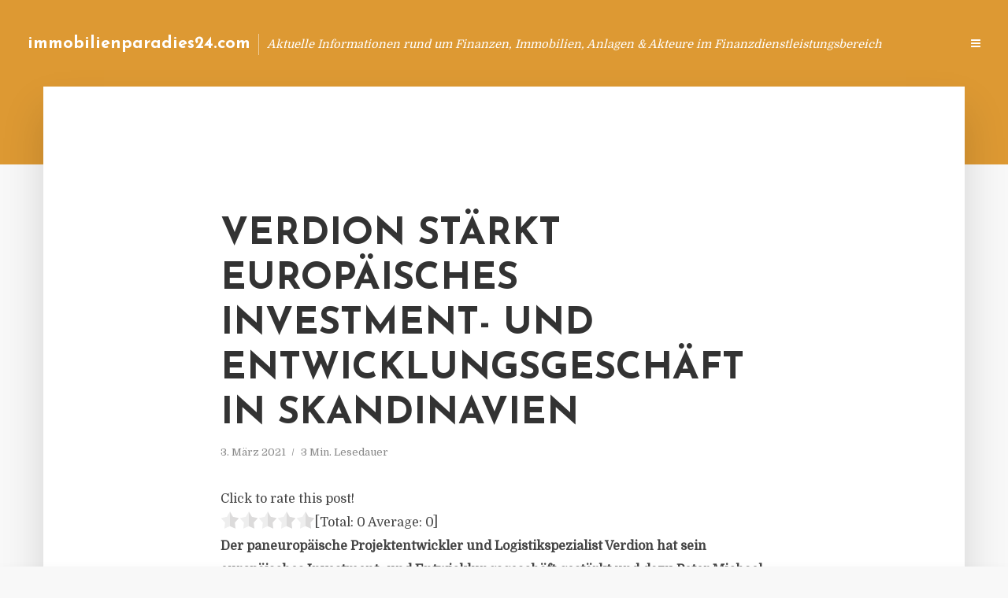

--- FILE ---
content_type: text/html; charset=UTF-8
request_url: https://immobilienparadies24.com/verdion-staerkt-europaeisches-investment-und-entwicklungsgeschaeft-in-skandinavien/
body_size: 12677
content:
<!DOCTYPE html>
<html lang="de" class="no-js no-svg">
	<head>
		<meta charset="UTF-8">
		<meta name="viewport" content="width=device-width, initial-scale=1">
		<link rel="profile" href="https://gmpg.org/xfn/11">
		<title>Verdion stärkt europäisches Investment- und Entwicklungsgeschäft in Skandinavien &#8211; immobilienparadies24.com</title>
<meta name='robots' content='max-image-preview:large' />
<link rel='dns-prefetch' href='//fonts.googleapis.com' />
<link rel="alternate" type="application/rss+xml" title="immobilienparadies24.com &raquo; Feed" href="https://immobilienparadies24.com/feed/" />
<link rel="alternate" type="application/rss+xml" title="immobilienparadies24.com &raquo; Kommentar-Feed" href="https://immobilienparadies24.com/comments/feed/" />
<script type="text/javascript">
window._wpemojiSettings = {"baseUrl":"https:\/\/s.w.org\/images\/core\/emoji\/14.0.0\/72x72\/","ext":".png","svgUrl":"https:\/\/s.w.org\/images\/core\/emoji\/14.0.0\/svg\/","svgExt":".svg","source":{"concatemoji":"https:\/\/immobilienparadies24.com\/wp-includes\/js\/wp-emoji-release.min.js?ver=6.2.8"}};
/*! This file is auto-generated */
!function(e,a,t){var n,r,o,i=a.createElement("canvas"),p=i.getContext&&i.getContext("2d");function s(e,t){p.clearRect(0,0,i.width,i.height),p.fillText(e,0,0);e=i.toDataURL();return p.clearRect(0,0,i.width,i.height),p.fillText(t,0,0),e===i.toDataURL()}function c(e){var t=a.createElement("script");t.src=e,t.defer=t.type="text/javascript",a.getElementsByTagName("head")[0].appendChild(t)}for(o=Array("flag","emoji"),t.supports={everything:!0,everythingExceptFlag:!0},r=0;r<o.length;r++)t.supports[o[r]]=function(e){if(p&&p.fillText)switch(p.textBaseline="top",p.font="600 32px Arial",e){case"flag":return s("\ud83c\udff3\ufe0f\u200d\u26a7\ufe0f","\ud83c\udff3\ufe0f\u200b\u26a7\ufe0f")?!1:!s("\ud83c\uddfa\ud83c\uddf3","\ud83c\uddfa\u200b\ud83c\uddf3")&&!s("\ud83c\udff4\udb40\udc67\udb40\udc62\udb40\udc65\udb40\udc6e\udb40\udc67\udb40\udc7f","\ud83c\udff4\u200b\udb40\udc67\u200b\udb40\udc62\u200b\udb40\udc65\u200b\udb40\udc6e\u200b\udb40\udc67\u200b\udb40\udc7f");case"emoji":return!s("\ud83e\udef1\ud83c\udffb\u200d\ud83e\udef2\ud83c\udfff","\ud83e\udef1\ud83c\udffb\u200b\ud83e\udef2\ud83c\udfff")}return!1}(o[r]),t.supports.everything=t.supports.everything&&t.supports[o[r]],"flag"!==o[r]&&(t.supports.everythingExceptFlag=t.supports.everythingExceptFlag&&t.supports[o[r]]);t.supports.everythingExceptFlag=t.supports.everythingExceptFlag&&!t.supports.flag,t.DOMReady=!1,t.readyCallback=function(){t.DOMReady=!0},t.supports.everything||(n=function(){t.readyCallback()},a.addEventListener?(a.addEventListener("DOMContentLoaded",n,!1),e.addEventListener("load",n,!1)):(e.attachEvent("onload",n),a.attachEvent("onreadystatechange",function(){"complete"===a.readyState&&t.readyCallback()})),(e=t.source||{}).concatemoji?c(e.concatemoji):e.wpemoji&&e.twemoji&&(c(e.twemoji),c(e.wpemoji)))}(window,document,window._wpemojiSettings);
</script>
<style type="text/css">
img.wp-smiley,
img.emoji {
	display: inline !important;
	border: none !important;
	box-shadow: none !important;
	height: 1em !important;
	width: 1em !important;
	margin: 0 0.07em !important;
	vertical-align: -0.1em !important;
	background: none !important;
	padding: 0 !important;
}
</style>
	<link rel='stylesheet' id='wp-block-library-css' href='https://immobilienparadies24.com/wp-includes/css/dist/block-library/style.min.css?ver=6.2.8' type='text/css' media='all' />
<link rel='stylesheet' id='classic-theme-styles-css' href='https://immobilienparadies24.com/wp-includes/css/classic-themes.min.css?ver=6.2.8' type='text/css' media='all' />
<style id='global-styles-inline-css' type='text/css'>
body{--wp--preset--color--black: #000000;--wp--preset--color--cyan-bluish-gray: #abb8c3;--wp--preset--color--white: #ffffff;--wp--preset--color--pale-pink: #f78da7;--wp--preset--color--vivid-red: #cf2e2e;--wp--preset--color--luminous-vivid-orange: #ff6900;--wp--preset--color--luminous-vivid-amber: #fcb900;--wp--preset--color--light-green-cyan: #7bdcb5;--wp--preset--color--vivid-green-cyan: #00d084;--wp--preset--color--pale-cyan-blue: #8ed1fc;--wp--preset--color--vivid-cyan-blue: #0693e3;--wp--preset--color--vivid-purple: #9b51e0;--wp--preset--gradient--vivid-cyan-blue-to-vivid-purple: linear-gradient(135deg,rgba(6,147,227,1) 0%,rgb(155,81,224) 100%);--wp--preset--gradient--light-green-cyan-to-vivid-green-cyan: linear-gradient(135deg,rgb(122,220,180) 0%,rgb(0,208,130) 100%);--wp--preset--gradient--luminous-vivid-amber-to-luminous-vivid-orange: linear-gradient(135deg,rgba(252,185,0,1) 0%,rgba(255,105,0,1) 100%);--wp--preset--gradient--luminous-vivid-orange-to-vivid-red: linear-gradient(135deg,rgba(255,105,0,1) 0%,rgb(207,46,46) 100%);--wp--preset--gradient--very-light-gray-to-cyan-bluish-gray: linear-gradient(135deg,rgb(238,238,238) 0%,rgb(169,184,195) 100%);--wp--preset--gradient--cool-to-warm-spectrum: linear-gradient(135deg,rgb(74,234,220) 0%,rgb(151,120,209) 20%,rgb(207,42,186) 40%,rgb(238,44,130) 60%,rgb(251,105,98) 80%,rgb(254,248,76) 100%);--wp--preset--gradient--blush-light-purple: linear-gradient(135deg,rgb(255,206,236) 0%,rgb(152,150,240) 100%);--wp--preset--gradient--blush-bordeaux: linear-gradient(135deg,rgb(254,205,165) 0%,rgb(254,45,45) 50%,rgb(107,0,62) 100%);--wp--preset--gradient--luminous-dusk: linear-gradient(135deg,rgb(255,203,112) 0%,rgb(199,81,192) 50%,rgb(65,88,208) 100%);--wp--preset--gradient--pale-ocean: linear-gradient(135deg,rgb(255,245,203) 0%,rgb(182,227,212) 50%,rgb(51,167,181) 100%);--wp--preset--gradient--electric-grass: linear-gradient(135deg,rgb(202,248,128) 0%,rgb(113,206,126) 100%);--wp--preset--gradient--midnight: linear-gradient(135deg,rgb(2,3,129) 0%,rgb(40,116,252) 100%);--wp--preset--duotone--dark-grayscale: url('#wp-duotone-dark-grayscale');--wp--preset--duotone--grayscale: url('#wp-duotone-grayscale');--wp--preset--duotone--purple-yellow: url('#wp-duotone-purple-yellow');--wp--preset--duotone--blue-red: url('#wp-duotone-blue-red');--wp--preset--duotone--midnight: url('#wp-duotone-midnight');--wp--preset--duotone--magenta-yellow: url('#wp-duotone-magenta-yellow');--wp--preset--duotone--purple-green: url('#wp-duotone-purple-green');--wp--preset--duotone--blue-orange: url('#wp-duotone-blue-orange');--wp--preset--font-size--small: 13px;--wp--preset--font-size--medium: 20px;--wp--preset--font-size--large: 36px;--wp--preset--font-size--x-large: 42px;--wp--preset--spacing--20: 0.44rem;--wp--preset--spacing--30: 0.67rem;--wp--preset--spacing--40: 1rem;--wp--preset--spacing--50: 1.5rem;--wp--preset--spacing--60: 2.25rem;--wp--preset--spacing--70: 3.38rem;--wp--preset--spacing--80: 5.06rem;--wp--preset--shadow--natural: 6px 6px 9px rgba(0, 0, 0, 0.2);--wp--preset--shadow--deep: 12px 12px 50px rgba(0, 0, 0, 0.4);--wp--preset--shadow--sharp: 6px 6px 0px rgba(0, 0, 0, 0.2);--wp--preset--shadow--outlined: 6px 6px 0px -3px rgba(255, 255, 255, 1), 6px 6px rgba(0, 0, 0, 1);--wp--preset--shadow--crisp: 6px 6px 0px rgba(0, 0, 0, 1);}:where(.is-layout-flex){gap: 0.5em;}body .is-layout-flow > .alignleft{float: left;margin-inline-start: 0;margin-inline-end: 2em;}body .is-layout-flow > .alignright{float: right;margin-inline-start: 2em;margin-inline-end: 0;}body .is-layout-flow > .aligncenter{margin-left: auto !important;margin-right: auto !important;}body .is-layout-constrained > .alignleft{float: left;margin-inline-start: 0;margin-inline-end: 2em;}body .is-layout-constrained > .alignright{float: right;margin-inline-start: 2em;margin-inline-end: 0;}body .is-layout-constrained > .aligncenter{margin-left: auto !important;margin-right: auto !important;}body .is-layout-constrained > :where(:not(.alignleft):not(.alignright):not(.alignfull)){max-width: var(--wp--style--global--content-size);margin-left: auto !important;margin-right: auto !important;}body .is-layout-constrained > .alignwide{max-width: var(--wp--style--global--wide-size);}body .is-layout-flex{display: flex;}body .is-layout-flex{flex-wrap: wrap;align-items: center;}body .is-layout-flex > *{margin: 0;}:where(.wp-block-columns.is-layout-flex){gap: 2em;}.has-black-color{color: var(--wp--preset--color--black) !important;}.has-cyan-bluish-gray-color{color: var(--wp--preset--color--cyan-bluish-gray) !important;}.has-white-color{color: var(--wp--preset--color--white) !important;}.has-pale-pink-color{color: var(--wp--preset--color--pale-pink) !important;}.has-vivid-red-color{color: var(--wp--preset--color--vivid-red) !important;}.has-luminous-vivid-orange-color{color: var(--wp--preset--color--luminous-vivid-orange) !important;}.has-luminous-vivid-amber-color{color: var(--wp--preset--color--luminous-vivid-amber) !important;}.has-light-green-cyan-color{color: var(--wp--preset--color--light-green-cyan) !important;}.has-vivid-green-cyan-color{color: var(--wp--preset--color--vivid-green-cyan) !important;}.has-pale-cyan-blue-color{color: var(--wp--preset--color--pale-cyan-blue) !important;}.has-vivid-cyan-blue-color{color: var(--wp--preset--color--vivid-cyan-blue) !important;}.has-vivid-purple-color{color: var(--wp--preset--color--vivid-purple) !important;}.has-black-background-color{background-color: var(--wp--preset--color--black) !important;}.has-cyan-bluish-gray-background-color{background-color: var(--wp--preset--color--cyan-bluish-gray) !important;}.has-white-background-color{background-color: var(--wp--preset--color--white) !important;}.has-pale-pink-background-color{background-color: var(--wp--preset--color--pale-pink) !important;}.has-vivid-red-background-color{background-color: var(--wp--preset--color--vivid-red) !important;}.has-luminous-vivid-orange-background-color{background-color: var(--wp--preset--color--luminous-vivid-orange) !important;}.has-luminous-vivid-amber-background-color{background-color: var(--wp--preset--color--luminous-vivid-amber) !important;}.has-light-green-cyan-background-color{background-color: var(--wp--preset--color--light-green-cyan) !important;}.has-vivid-green-cyan-background-color{background-color: var(--wp--preset--color--vivid-green-cyan) !important;}.has-pale-cyan-blue-background-color{background-color: var(--wp--preset--color--pale-cyan-blue) !important;}.has-vivid-cyan-blue-background-color{background-color: var(--wp--preset--color--vivid-cyan-blue) !important;}.has-vivid-purple-background-color{background-color: var(--wp--preset--color--vivid-purple) !important;}.has-black-border-color{border-color: var(--wp--preset--color--black) !important;}.has-cyan-bluish-gray-border-color{border-color: var(--wp--preset--color--cyan-bluish-gray) !important;}.has-white-border-color{border-color: var(--wp--preset--color--white) !important;}.has-pale-pink-border-color{border-color: var(--wp--preset--color--pale-pink) !important;}.has-vivid-red-border-color{border-color: var(--wp--preset--color--vivid-red) !important;}.has-luminous-vivid-orange-border-color{border-color: var(--wp--preset--color--luminous-vivid-orange) !important;}.has-luminous-vivid-amber-border-color{border-color: var(--wp--preset--color--luminous-vivid-amber) !important;}.has-light-green-cyan-border-color{border-color: var(--wp--preset--color--light-green-cyan) !important;}.has-vivid-green-cyan-border-color{border-color: var(--wp--preset--color--vivid-green-cyan) !important;}.has-pale-cyan-blue-border-color{border-color: var(--wp--preset--color--pale-cyan-blue) !important;}.has-vivid-cyan-blue-border-color{border-color: var(--wp--preset--color--vivid-cyan-blue) !important;}.has-vivid-purple-border-color{border-color: var(--wp--preset--color--vivid-purple) !important;}.has-vivid-cyan-blue-to-vivid-purple-gradient-background{background: var(--wp--preset--gradient--vivid-cyan-blue-to-vivid-purple) !important;}.has-light-green-cyan-to-vivid-green-cyan-gradient-background{background: var(--wp--preset--gradient--light-green-cyan-to-vivid-green-cyan) !important;}.has-luminous-vivid-amber-to-luminous-vivid-orange-gradient-background{background: var(--wp--preset--gradient--luminous-vivid-amber-to-luminous-vivid-orange) !important;}.has-luminous-vivid-orange-to-vivid-red-gradient-background{background: var(--wp--preset--gradient--luminous-vivid-orange-to-vivid-red) !important;}.has-very-light-gray-to-cyan-bluish-gray-gradient-background{background: var(--wp--preset--gradient--very-light-gray-to-cyan-bluish-gray) !important;}.has-cool-to-warm-spectrum-gradient-background{background: var(--wp--preset--gradient--cool-to-warm-spectrum) !important;}.has-blush-light-purple-gradient-background{background: var(--wp--preset--gradient--blush-light-purple) !important;}.has-blush-bordeaux-gradient-background{background: var(--wp--preset--gradient--blush-bordeaux) !important;}.has-luminous-dusk-gradient-background{background: var(--wp--preset--gradient--luminous-dusk) !important;}.has-pale-ocean-gradient-background{background: var(--wp--preset--gradient--pale-ocean) !important;}.has-electric-grass-gradient-background{background: var(--wp--preset--gradient--electric-grass) !important;}.has-midnight-gradient-background{background: var(--wp--preset--gradient--midnight) !important;}.has-small-font-size{font-size: var(--wp--preset--font-size--small) !important;}.has-medium-font-size{font-size: var(--wp--preset--font-size--medium) !important;}.has-large-font-size{font-size: var(--wp--preset--font-size--large) !important;}.has-x-large-font-size{font-size: var(--wp--preset--font-size--x-large) !important;}
.wp-block-navigation a:where(:not(.wp-element-button)){color: inherit;}
:where(.wp-block-columns.is-layout-flex){gap: 2em;}
.wp-block-pullquote{font-size: 1.5em;line-height: 1.6;}
</style>
<link rel='stylesheet' id='titan-adminbar-styles-css' href='https://immobilienparadies24.com/wp-content/plugins/anti-spam/assets/css/admin-bar.css?ver=7.3.5' type='text/css' media='all' />
<link rel='stylesheet' id='contact-form-7-css' href='https://immobilienparadies24.com/wp-content/plugins/contact-form-7/includes/css/styles.css?ver=5.7.5.1' type='text/css' media='all' />
<link rel='stylesheet' id='typology-fonts-css' href='https://fonts.googleapis.com/css?family=Domine%3A400%7CJosefin+Sans%3A400%2C700&#038;subset=latin%2Clatin-ext&#038;ver=1.2' type='text/css' media='all' />
<link rel='stylesheet' id='typology-main-css' href='https://immobilienparadies24.com/wp-content/themes/typology/assets/css/min.css?ver=1.2' type='text/css' media='all' />
<style id='typology-main-inline-css' type='text/css'>
body,blockquote:before, q:before{font-family: 'Domine';font-weight: 400;}body,.typology-action-button .sub-menu{color:#444444;}body{background:#f8f8f8;font-size: 1.6em;}.typology-fake-bg{background:#f8f8f8;}.typology-sidebar,.typology-section{background:#ffffff;}h1, h2, h3, h4, h5, h6,.h1, .h2, .h3, .h4, .h5, .h6,.submit,.mks_read_more a,input[type="submit"],a.mks_button,.cover-letter,.post-letter,.woocommerce nav.woocommerce-pagination ul li span,.woocommerce nav.woocommerce-pagination ul li a,.woocommerce div.product .woocommerce-tabs ul.tabs li,.typology-pagination a,.typology-pagination span,.comment-author .fn,.post-date-month,.typology-button-social,.mks_autor_link_wrap a,.entry-pre-title,.typology-button,button{font-family: 'Josefin Sans';font-weight: 700;}.typology-header .typology-nav{font-family: 'Josefin Sans';font-weight: 700;}.typology-cover .entry-title,.typology-cover h1 { font-size: 5.5rem;}h1, .h1 {font-size: 4.8rem;}h2, .h2 {font-size: 3.5rem;}h3, .h3 {font-size: 2.8rem;}h4, .h4 {font-size: 2.3rem;}h5, .h5,.typology-layout-c.post-image-on .entry-title {font-size: 1.8rem;}h6, .h6 {font-size: 1.5rem;}.widget{font-size: 1.4rem;}.typology-header .typology-nav a{font-size: 1.1rem;}.typology-layout-b .post-date-hidden,.meta-item{font-size: 1.3rem;}.post-letter {font-size: 26rem;}.cover-letter {font-size: 60rem;}h1, h2, h3, h4, h5, h6,.h1, .h2, .h3, .h4, .h5, .h6,h1 a,h2 a,h3 a,h4 a,h5 a,h6 a,.post-date-month{color:#333333;}.typology-single-sticky a{color:#444444;}.entry-title a:hover,.typology-single-sticky a:hover{color:#dd9933;}.bypostauthor .comment-author:before,#cancel-comment-reply-link:after{background:#dd9933;}a,.widget .textwidget a,.typology-layout-b .post-date-hidden{color: #dd9933;}.typology-header{height:110px;}.typology-header-sticky-on .typology-header{background:#dd9933;}.site-title a{font-size: 16pt;color: #ffffff;}.typology-site-description{font-size: 11pt;color: #ffffff;}.typology-header .typology-nav,.typology-header .typology-nav > li > a{color: #ffffff;}.typology-header .typology-nav .sub-menu a{ color:#444444;}.typology-header .typology-nav .sub-menu a:hover{color: #dd9933;}.typology-action-button .sub-menu ul a:before{background: #dd9933;}.sub-menu .current-menu-item a{color:#dd9933;}.dot,.typology-header .typology-nav .sub-menu{background:#ffffff;}.typology-header .typology-main-navigation .sub-menu .current-menu-ancestor > a,.typology-header .typology-main-navigation .sub-menu .current-menu-item > a{color: #dd9933;}.typology-header-wide .slot-l{left: 35px;}.typology-header-wide .slot-r{right: 20px;}.meta-item,.meta-item span,.meta-item a,.comment-metadata a{color: #888888;}.comment-meta .url,.meta-item a:hover{color:#333333;}.typology-post:after,.section-title:after,.typology-pagination:before{background:rgba(51,51,51,0.2);}.typology-layout-b .post-date-day,.typology-outline-nav li a:hover,.style-timeline .post-date-day{color:#dd9933;}.typology-layout-b .post-date:after,blockquote:before,q:before{background:#dd9933;}.typology-sticky-c,.typology-sticky-to-top span,.sticky-author-date{color: #888888;}.typology-outline-nav li a{color: #444444;}.typology-post.typology-layout-b:before{background:rgba(68,68,68,0.1);}.submit,.mks_read_more a,input[type="submit"],a.mks_button,.typology-button,.submit,.typology-button-social,.widget .mks_autor_link_wrap a,.widget .mks_read_more a,button{color:#ffffff;background: #dd9933;border:1px solid #dd9933;}.button-invert{color:#dd9933;background:transparent;}.widget .mks_autor_link_wrap a:hover,.widget .mks_read_more a:hover{color:#ffffff;}.typology-cover{min-height: 240px;}.typology-cover-empty{height:209px;min-height:209px;}.typology-fake-bg .typology-section:first-child {top: -99px;}.typology-flat .typology-cover-empty{height:110px;}.typology-flat .typology-cover{min-height:110px;}.typology-cover-empty,.typology-cover-item,.typology-header-sticky{background:#dd9933;}.typology-cover-overlay:after{background: rgba(221,153,51,0.6);}.typology-sidebar-header{background:#dd9933;}.typology-cover,.typology-cover .entry-title,.typology-cover .entry-title a,.typology-cover .meta-item,.typology-cover .meta-item span,.typology-cover .meta-item a,.typology-cover h1,.typology-cover h2,.typology-cover h3{color: #ffffff;}.typology-cover .typology-button{color: #dd9933;background:#ffffff;border:1px solid #ffffff;}.typology-cover .button-invert{color: #ffffff;background: transparent;}.typology-cover-slider .owl-dots .owl-dot span{background:#ffffff;}.typology-outline-nav li:before,.widget ul li:before{background:#dd9933;}.widget a{color:#444444;}.widget a:hover,.widget_calendar table tbody td a,.entry-tags a:hover{color:#dd9933;}.widget_calendar table tbody td a:hover,.widget table td,.entry-tags a{color:#444444;}.widget table,.widget table td,.widget_calendar table thead th,table,td, th{border-color: rgba(68,68,68,0.3);}.widget ul li,.widget .recentcomments{color:#444444;}.widget .post-date{color:#888888;}#today{background:rgba(68,68,68,0.1);}.typology-pagination .current, .typology-pagination .infinite-scroll a, .typology-pagination .load-more a, .typology-pagination .nav-links .next, .typology-pagination .nav-links .prev, .typology-pagination .next a, .typology-pagination .prev a{color: #ffffff;background:#333333;}.typology-pagination a, .typology-pagination span{color: #333333;border:1px solid #333333;}.typology-footer{background:#f8f8f8;color:#aaaaaa;}.typology-footer h1,.typology-footer h2,.typology-footer h3,.typology-footer h4,.typology-footer h5,.typology-footer h6,.typology-footer .post-date-month{color:#aaaaaa;}.typology-count{background: #dd9933;}.typology-footer a, .typology-footer .widget .textwidget a{color: #888888;}input[type="text"], input[type="email"], input[type="url"], input[type="tel"], input[type="number"], input[type="date"], input[type="password"], textarea, select{border-color:rgba(68,68,68,0.2);}blockquote:after, blockquote:before, q:after, q:before{-webkit-box-shadow: 0 0 0 10px #ffffff;box-shadow: 0 0 0 10px #ffffff;}body.wp-editor{background:#ffffff;}.site-title{text-transform: none;}.typology-site-description{text-transform: none;}.typology-nav{text-transform: uppercase;}h1, h2, h3, h4, h5, h6{text-transform: uppercase;}.section-title{text-transform: uppercase;}.widget-title{text-transform: uppercase;}.meta-item{text-transform: none;}.typology-button{text-transform: uppercase;}.submit,.mks_read_more a,input[type="submit"],a.mks_button,.typology-button,.widget .mks_autor_link_wrap a,.widget .mks_read_more a,button,.typology-button-social{text-transform: uppercase;}
</style>
<script type='text/javascript' src='https://immobilienparadies24.com/wp-includes/js/jquery/jquery.min.js?ver=3.6.4' id='jquery-core-js'></script>
<script type='text/javascript' src='https://immobilienparadies24.com/wp-includes/js/jquery/jquery-migrate.min.js?ver=3.4.0' id='jquery-migrate-js'></script>
<link rel="https://api.w.org/" href="https://immobilienparadies24.com/wp-json/" /><link rel="alternate" type="application/json" href="https://immobilienparadies24.com/wp-json/wp/v2/posts/6924" /><link rel="EditURI" type="application/rsd+xml" title="RSD" href="https://immobilienparadies24.com/xmlrpc.php?rsd" />
<link rel="wlwmanifest" type="application/wlwmanifest+xml" href="https://immobilienparadies24.com/wp-includes/wlwmanifest.xml" />
<meta name="generator" content="WordPress 6.2.8" />
<link rel="canonical" href="https://immobilienparadies24.com/verdion-staerkt-europaeisches-investment-und-entwicklungsgeschaeft-in-skandinavien/" />
<link rel='shortlink' href='https://immobilienparadies24.com/?p=6924' />
<link rel="alternate" type="application/json+oembed" href="https://immobilienparadies24.com/wp-json/oembed/1.0/embed?url=https%3A%2F%2Fimmobilienparadies24.com%2Fverdion-staerkt-europaeisches-investment-und-entwicklungsgeschaeft-in-skandinavien%2F" />
<link rel="alternate" type="text/xml+oembed" href="https://immobilienparadies24.com/wp-json/oembed/1.0/embed?url=https%3A%2F%2Fimmobilienparadies24.com%2Fverdion-staerkt-europaeisches-investment-und-entwicklungsgeschaeft-in-skandinavien%2F&#038;format=xml" />
<style type="text/css">.broken_link, a.broken_link {
	text-decoration: line-through;
}</style>	</head>

	<body data-rsssl=1 class="post-template-default single single-post postid-6924 single-format-standard typology-header-wide">

		<header id="typology-header" class="typology-header">
			<div class="container">
					<div class="slot-l">
	<div class="typology-site-branding">
	
	<span class="site-title h4"><a href="https://immobilienparadies24.com/" rel="home">immobilienparadies24.com</a></span>		<span class="typology-site-description">Aktuelle Informationen rund um Finanzen, Immobilien, Anlagen &amp; Akteure im Finanzdienstleistungsbereich</span>

</div>
	
</div>

<div class="slot-r">
				<ul id="menu-menue" class="typology-nav typology-main-navigation"><li id="menu-item-20" class="menu-item menu-item-type-custom menu-item-object-custom menu-item-home menu-item-20"><a href="https://immobilienparadies24.com">Blog</a></li>
<li id="menu-item-948" class="menu-item menu-item-type-post_type menu-item-object-page menu-item-948"><a href="https://immobilienparadies24.com/info/">Info</a></li>
<li id="menu-item-68" class="menu-item menu-item-type-post_type menu-item-object-page menu-item-68"><a href="https://immobilienparadies24.com/kontakt/">Kontakt</a></li>
<li id="menu-item-5927" class="menu-item menu-item-type-custom menu-item-object-custom menu-item-5927"><a href="/impressum">Impressum</a></li>
<li id="menu-item-19" class="menu-item menu-item-type-post_type menu-item-object-page menu-item-19"><a href="https://immobilienparadies24.com/datenschutz/">Datenschutz</a></li>
</ul>			
	<ul class="typology-nav ">
	<li class="typology-action-button">
		<span class="typology-action-sidebar">
			<i class="fa fa-bars"></i>
		</span>
	</li>
</ul></div>			</div>
		</header>
	
			
				<div id="typology-cover" class="typology-cover typology-cover-empty">
					</div>
		<div class="typology-fake-bg">
			<div class="typology-section">

				<div class="section-content">
    <article id="post-6924" class="typology-post typology-single-post post-6924 post type-post status-publish format-standard hentry category-allgemein tag-european-logistics-fund-1 tag-florian-stoebe tag-michael-hughes tag-paul-clarke tag-peter-michael-tetzlaff tag-simon-walter tag-verdion">

        
            <header class="entry-header">

                <h1 class="entry-title entry-title-cover-empty">Verdion stärkt europäisches Investment- und Entwicklungsgeschäft in Skandinavien</h1>
                 
                    <div class="entry-meta"><div class="meta-item meta-date"><span class="updated">3. März 2021</span></div><div class="meta-item meta-rtime">3 Min. Lesedauer</div></div>
                
                
            </header>

                
        <div class="entry-content clearfix">
                        
            
            <div style='text-align:left' class='yasr-auto-insert-visitor'><!--Yasr Visitor Votes Shortcode--><div id='yasr_visitor_votes_a3142d96ce769' class='yasr-visitor-votes'><div class="yasr-custom-text-vv-before yasr-custom-text-vv-before-6924">Click to rate this post!</div><div id='yasr-vv-second-row-container-a3142d96ce769' 
                                        class='yasr-vv-second-row-container'><div id='yasr-visitor-votes-rater-a3142d96ce769'
                                      class='yasr-rater-stars-vv'
                                      data-rater-postid='6924' 
                                      data-rating='0'
                                      data-rater-starsize='24'
                                      data-rater-readonly='false'
                                      data-rater-nonce='5fd3f0bcb2' 
                                      data-issingular='true'
                                    ></div><div class="yasr-vv-stats-text-container" id="yasr-vv-stats-text-container-a3142d96ce769"><span id="yasr-vv-text-container-a3142d96ce769" class="yasr-vv-text-container">[Total: <span id="yasr-vv-votes-number-container-a3142d96ce769">0</span>  Average: <span id="yasr-vv-average-container-a3142d96ce769">0</span>]</span></div><div id='yasr-vv-loader-a3142d96ce769' class='yasr-vv-container-loader'></div></div><div id='yasr-vv-bottom-container-a3142d96ce769' class='yasr-vv-bottom-container'></div></div><!--End Yasr Visitor Votes Shortcode--></div><div class="ce_text block">
<p><strong>Der paneuropäische Projektentwickler und Logistikspezialist Verdion hat sein europäisches Investment- und Entwicklungsgeschäft gestärkt und dazu Peter Michael Tetzlaff als Head of Investment – Nordics und Johan Nihlmark in der Funktion des Head of Business Development – Nordics ins Skandinavien-Team geholt. Neben dem Ausbau der Entwicklungspipeline plant Verdion Investitionen für den 316 Millionen Euro schweren Verdion „European Logistics Fund 1“ („VELF 1“, der im September 2020 voll platziert wurde. </strong></p>
<p>Tetzlaff ist zum 1. Februar bei Verdion als Head of Investment – Nordics eingestiegen, nachdem er in den vergangenen Jahren für das Capital Markets Team von CBRE in Kopenhagen tätig war. Er verantwortet das Investment-Management-Geschäft von Verdion in Skandinavien und ist für dessen Wachstum sowie die Identifikation und den Ankauf von Investitionschancen zuständig. Zudem beaufsichtigt er die Vermietungs- und Entwicklungsaktivitäten von ,VELF 1‘ und weitere Geschäftsaktivitäten. Er wird Mitglied des Investitionskomitees von Verdion, dem bereits CEO Michael Hughes, CFO Paul Clarke, Simon Walter, Director – Asset Management, und Florian Stöbe, Head of Investment – Germany angehören. Tetzlaff hat seinen Dienstsitz in den neuen Verdion-Büros in Kopenhagen.</p>
<p>Nihlmark beginnt seine Tätigkeit als Head of Business Development – Nordics zum 1. März bei Verdion. Er arbeitete zuvor acht Jahre bei Prologis in Göteborg. Er wird sich um alle Vermietungsaktivitäten sowohl von Spezialimmobilien (Built-to-Suit) als auch spekulative Projektentwicklungen von Verdion in der Region kümmern und die Geschäftspipeline ausbauen. Nihlmark ist ausgezeichnet in der Maklerbranche und in Mieterkreisen vernetzt. Vom neuen Verdion-Büro in Göteborg aus wird er speziell das Geschäft in Schweden und Dänemark vorantreiben.</p>
<p>Hughes, CEO von Verdion, sagt: „Skandinavien hat enormes Wachstumspotenzial, da zwischen Kundenerwartungen und dem verfügbaren Standard und Volumen an Logistikimmobilien eine deutliche Lücke klafft – vor allem im Bereich E-Commerce. Die starke Flächennachfrage wird durch den Appetit der institutionellen Investoren auf qualitativ hochwertige Logistikobjekte für das langfristige Bestandsmanagement ergänzt. Daraus resultiert für uns eine große Bandbreite an Investitionschancen – von strategisch gelegenen Grundstücken für langfristig angelegte Logistikpark-Entwicklungen bis hin zu Core- oder Value-Add-Objekten, die umgewandelt werden können, um die Nachfrage zu bedienen.</p>
<p>Mit den neuen Positionen haben wir nun nicht nur eine aktive Präsenz in unseren Hauptzielmärkten Dänemark und Schweden geschaffen; die Erfahrung von Peter Michael Tetzlaff und Johan Nihlmark wird zudem unser gesamtes Geschäft vorantreiben. In Zusammenarbeit mit den Teams in Großbritannien und Deutschland werden wir ein noch breiteres Bild unseres Sektors gewinnen, während dieser weiter an Dynamik gewinnt.“ (DFPA/JF1)</p>
<p>Quelle: Pressemitteilung Verdion</p>
<p><em>Verdion ist ein Investor, Entwickler und Asset Manager im Bereich Industrie- und Logistikimmobilien. Das Investmentvolumen von Verdions europäischem Portfolio beträgt rund eine Milliarde Euro. Das Unternehmen wurde im Januar 2010 gegründet. Neben der Firmenzentrale in London unterhält es weitere Büros in Frankfurt, Düsseldorf und Malmö.</em></p>
<p><a href="http://www.verdion.de/" target="_blank" rel="noopener nofollow">www.verdion.de</a></p>
</div>

                        
            
        </div>
        
                     	
	
		<div class="typology-social-icons">
							<a href="javascript:void(0);" class="typology-facebook typology-share-item hover-on" data-url="http://www.facebook.com/sharer/sharer.php?u=https%3A%2F%2Fimmobilienparadies24.com%2Fverdion-staerkt-europaeisches-investment-und-entwicklungsgeschaeft-in-skandinavien%2F&amp;t=Verdion+st%C3%A4rkt+europ%C3%A4isches+Investment-+und+Entwicklungsgesch%C3%A4ft+in+Skandinavien"><i class="fa fa-facebook"></i></a>							<a href="javascript:void(0);" class="typology-twitter typology-share-item hover-on" data-url="http://twitter.com/intent/tweet?url=https%3A%2F%2Fimmobilienparadies24.com%2Fverdion-staerkt-europaeisches-investment-und-entwicklungsgeschaeft-in-skandinavien%2F&amp;text=Verdion+st%C3%A4rkt+europ%C3%A4isches+Investment-+und+Entwicklungsgesch%C3%A4ft+in+Skandinavien"><i class="fa fa-twitter"></i></a>							<a href="javascript:void(0);"  class="typology-linkedin typology-share-item hover-on" data-url="http://www.linkedin.com/shareArticle?mini=true&amp;url=https://immobilienparadies24.com/verdion-staerkt-europaeisches-investment-und-entwicklungsgeschaeft-in-skandinavien/&amp;title=Verdion stärkt europäisches Investment- und Entwicklungsgeschäft in Skandinavien"><i class="fa fa-linkedin"></i></a>							<a href="/cdn-cgi/l/email-protection#[base64]" class="typology-mailto hover-on"><i class="fa fa-envelope-o"></i></a>					</div>

	        
    </article>
</div>
				
				
			</div>

		
	
	
		<div class="typology-section typology-section-related">

			<div class="section-head"><h3 class="section-title h6">Weiterlesen</h3></div>
			
			<div class="section-content section-content-a">

				<div class="typology-posts">

											<article class="typology-post typology-layout-a post-1158 post type-post status-publish format-standard hentry category-allgemein tag-bafin-jahresbericht tag-marktaufsichtsverfahren-anlagengesetz tag-prospekte-bafin tag-vermoegensanlagen-bafin-prospekte">

    <header class="entry-header">
        <h2 class="entry-title h1"><a href="https://immobilienparadies24.com/bafin-jahresbericht-93-gebilligte-prospekte-fuer-vermoegensanlagen/">BaFin-Jahresbericht: 93 gebilligte Prospekte für Vermögensanlagen</a></h2>         
            <div class="entry-meta"><div class="meta-item meta-date"><span class="updated">7. Mai 2018</span></div><div class="meta-item meta-rtime">2 Min. Lesedauer</div></div>
                    </header>

    <div class="entry-content">
        
                    <p>Die Bundesanstalt für Finanzdienstleistungsaufsicht (BaFin) erhielt im Jahr 2017 insgesamt 121 Verkaufsprospekte für Vermögensanlagen zur Prüfung, dies seien marktbedingt weniger als im Vorjahr (179). Die BaFin billigte 93 Prospekte (Vorjahr: 77). Die übrigen Verfahren waren bis zum Jahresende laufend. Dies geht aus dem „Jahresbericht 2017“ hervor, den die BaFin vorgelegt hat.</p>
            </div>
    
          
        <div class="entry-footer">
            <a href="https://immobilienparadies24.com/bafin-jahresbericht-93-gebilligte-prospekte-fuer-vermoegensanlagen/" class="typology-button">Weiterlesen</a>        </div>
    
</article>											<article class="typology-post typology-layout-a post-7987 post type-post status-publish format-standard hentry category-allgemein tag-simon-kucher-partners">

    <header class="entry-header">
        <h2 class="entry-title h1"><a href="https://immobilienparadies24.com/studie-wie-finanzdienstleister-konsumentenwunsch-nach-nachhaltigen-dienstleistungen-erfuellen/">Studie: Wie Finanzdienstleister Konsumentenwunsch nach nachhaltigen Dienstleistungen erfüllen</a></h2>         
            <div class="entry-meta"><div class="meta-item meta-date"><span class="updated">27. Januar 2022</span></div><div class="meta-item meta-rtime">3 Min. Lesedauer</div></div>
                    </header>

    <div class="entry-content">
        
                    <p>Click to rate this post![Total: 0 Average: 0] Umweltbewusste Verbraucher sind auch im Finanzsektor immer häufiger anzutreffen &#8211; das zeigt die neue „Global Sustainability Study&#8220; der globalen Strategie- und Marketingberatung Simon-Kucher &amp; Partners. Bereits heute betrachtet mehr als jeder dritte Empfänger von Finanzdienstleistungen in Deutschland, Österreich und der Schweiz...</p>
            </div>
    
          
        <div class="entry-footer">
            <a href="https://immobilienparadies24.com/studie-wie-finanzdienstleister-konsumentenwunsch-nach-nachhaltigen-dienstleistungen-erfuellen/" class="typology-button">Weiterlesen</a>        </div>
    
</article>											<article class="typology-post typology-layout-a post-4873 post type-post status-publish format-standard hentry category-allgemein tag-bundesfinanzministerium-gesetzesvorschlag-finanztransaktionsteuer tag-marktpflege tag-olaf-scholz-bundesfinanzminister-zusammenarbeit tag-verhandlung-ueber-einfuehrung-finanztransaktionsteuer">

    <header class="entry-header">
        <h2 class="entry-title h1"><a href="https://immobilienparadies24.com/bundesfinanzministerium-legt-gesetzesvorschlag-zur-finanztransaktionsteuer-vor/">Bundesfinanzministerium legt Gesetzesvorschlag zur Finanztransaktionsteuer vor</a></h2>         
            <div class="entry-meta"><div class="meta-item meta-date"><span class="updated">11. Dezember 2019</span></div><div class="meta-item meta-rtime">2 Min. Lesedauer</div></div>
                    </header>

    <div class="entry-content">
        
                    <p>Die Verhandlungen über die Einführung einer Finanztransaktionsteuer (FTT) auf europäischer Ebene stehen nach Angaben des Bundesfinanzministeriums kurz vor dem Ziel. Bundesfinanzminister Olaf Scholz hat den an der Verstärkten Zusammenarbeit beteiligten EU-Mitgliedsstaaten einen finalen Vorschlag für einen Richtlinientext zur Einführung einer FTT vorgelegt.</p>
            </div>
    
          
        <div class="entry-footer">
            <a href="https://immobilienparadies24.com/bundesfinanzministerium-legt-gesetzesvorschlag-zur-finanztransaktionsteuer-vor/" class="typology-button">Weiterlesen</a>        </div>
    
</article>											<article class="typology-post typology-layout-a post-5346 post type-post status-publish format-standard hentry category-allgemein tag-dr-michael-solf-vorstand tag-inter-lebensversicherung-neue-fondsstrategie-welt-nachaltigkeit tag-inter-meinleben-privatrente tag-nachhaltigkeit-finanzwelt-alter tag-oekoworld-oekovision-classic">

    <header class="entry-header">
        <h2 class="entry-title h1"><a href="https://immobilienparadies24.com/inter-lebensversicherung-neue-fondsstrategie-welt-nachhaltigkeit-2/">Inter Lebensversicherung: Neue Fondsstrategie &#8222;Welt Nachhaltigkeit&#8220;</a></h2>         
            <div class="entry-meta"><div class="meta-item meta-date"><span class="updated">3. Februar 2020</span></div><div class="meta-item meta-rtime">1 Min. Lesedauer</div></div>
                    </header>

    <div class="entry-content">
        
                    <p>Nachhaltigkeit spielt auch in der Finanzwelt eine immer größere Rolle. Aus diesem Grund bietet die Inter Lebensversicherung ihren Kunden mit der Fondsstrategie „Welt Nachhaltigkeit“ ab sofort eine neue Möglichkeit, nachhaltig für das Alter vorzusorgen.</p>
            </div>
    
          
        <div class="entry-footer">
            <a href="https://immobilienparadies24.com/inter-lebensversicherung-neue-fondsstrategie-welt-nachhaltigkeit-2/" class="typology-button">Weiterlesen</a>        </div>
    
</article>									
				</div>
			</div>
		
		</div>

	
	

	

	<div id="typology-single-sticky" class="typology-single-sticky">
		
		<div class="typology-sticky-content meta">
			
<div class="typology-flex-center">
	<div class="typology-sticky-author typology-sticky-l">
		<img alt='' src='https://secure.gravatar.com/avatar/eee2fc1a1f7d029d74289eba63f3d0ed?s=50&#038;d=mm&#038;r=g' srcset='https://secure.gravatar.com/avatar/eee2fc1a1f7d029d74289eba63f3d0ed?s=100&#038;d=mm&#038;r=g 2x' class='avatar avatar-50 photo' height='50' width='50' loading='lazy' decoding='async'/>		<span class="sticky-author-title">
			<a href="https://immobilienparadies24.com/author/firstname%20lastname/">von </a> 
			<span class="sticky-author-date">3. März 2021</span>
		</span>
	</div>
	<div class="typology-sticky-c">
		
	</div>

	<div class="typology-sticky-comments typology-sticky-r">
			</div>

</div>
		</div>

		<div class="typology-sticky-content prev-next">
			<nav class="typology-prev-next-nav typology-flex-center">
	
	
<div class="typology-prev-link typology-sticky-l">	
				
			<a href="https://immobilienparadies24.com/s-c-bau-gmbh-insolvenzverfahren/">
				<span class="typology-pn-ico"><i class="fa fa fa-chevron-left"></i></span>
				<span class="typology-pn-link">S &amp; C Bau GmbH &#8211; Insolvenzverfahren</span>
			</a>
	</div>
	
	<a href="javascript: void(0);" class="typology-sticky-to-top typology-sticky-c">
			<span class="typology-top-ico"><i class="fa fa fa-chevron-up"></i></span>
			<span class="typology-top-link">Zum Anfang</span>
	</a>

<div class="typology-next-link typology-sticky-r">	
		
			<a href="https://immobilienparadies24.com/institutioneller-fonds-der-hahn-gruppe-erwirbt-fachmarktzentrum-in-celle/">
				<span class="typology-pn-ico"><i class="fa fa fa-chevron-right"></i></span>
				<span class="typology-pn-link">Institutioneller Fonds der Hahn-Gruppe erwirbt Fachmarktzentrum in Celle</span>
			</a>
			</div>
</nav>

		</div>
	</div>


			<footer id="typology-footer" class="typology-footer">

				<div class="container">
					
					
									</div>

			</footer>

		</div>

		<div class="typology-sidebar">
	<div class="typology-sidebar-header">
		<div class="typology-sidebar-header-wrapper">
			<div class="typology-site-branding">
	
	<span class="site-title h4"><a href="https://immobilienparadies24.com/" rel="home">immobilienparadies24.com</a></span>		<span class="typology-site-description">Aktuelle Informationen rund um Finanzen, Immobilien, Anlagen &amp; Akteure im Finanzdienstleistungsbereich</span>

</div>
			<span class="typology-sidebar-close"><i class="fa fa-times" aria-hidden="true"></i></span>
		</div>
	</div>

	<div class="widget typology-responsive-menu">
					<ul id="menu-menue-1" class="typology-nav typology-main-navigation"><li class="menu-item menu-item-type-custom menu-item-object-custom menu-item-home menu-item-20"><a href="https://immobilienparadies24.com">Blog</a></li>
<li class="menu-item menu-item-type-post_type menu-item-object-page menu-item-948"><a href="https://immobilienparadies24.com/info/">Info</a></li>
<li class="menu-item menu-item-type-post_type menu-item-object-page menu-item-68"><a href="https://immobilienparadies24.com/kontakt/">Kontakt</a></li>
<li class="menu-item menu-item-type-custom menu-item-object-custom menu-item-5927"><a href="/impressum">Impressum</a></li>
<li class="menu-item menu-item-type-post_type menu-item-object-page menu-item-19"><a href="https://immobilienparadies24.com/datenschutz/">Datenschutz</a></li>
</ul>		</div>

					
								<div id="search-2" class="widget clearfix widget_search"><h4 class="widget-title h5">Suche</h4><form class="typology-search-form" action="https://immobilienparadies24.com/" method="get">
	<input name="s" type="text" value="" placeholder="Suchbegriff(e)" />
	<button type="submit" class="typology-button typology-button-search typology-icon-button">Suchen</button> 
	</form></div><div id="archives-2" class="widget clearfix widget_archive"><h4 class="widget-title h5">Archiv</h4>
			<ul>
					<li><a href='https://immobilienparadies24.com/2025/12/'>Dezember 2025</a></li>
	<li><a href='https://immobilienparadies24.com/2025/11/'>November 2025</a></li>
	<li><a href='https://immobilienparadies24.com/2025/10/'>Oktober 2025</a></li>
	<li><a href='https://immobilienparadies24.com/2025/09/'>September 2025</a></li>
	<li><a href='https://immobilienparadies24.com/2025/08/'>August 2025</a></li>
	<li><a href='https://immobilienparadies24.com/2025/07/'>Juli 2025</a></li>
	<li><a href='https://immobilienparadies24.com/2025/06/'>Juni 2025</a></li>
	<li><a href='https://immobilienparadies24.com/2025/05/'>Mai 2025</a></li>
	<li><a href='https://immobilienparadies24.com/2025/04/'>April 2025</a></li>
	<li><a href='https://immobilienparadies24.com/2025/03/'>März 2025</a></li>
	<li><a href='https://immobilienparadies24.com/2025/02/'>Februar 2025</a></li>
	<li><a href='https://immobilienparadies24.com/2025/01/'>Januar 2025</a></li>
	<li><a href='https://immobilienparadies24.com/2024/12/'>Dezember 2024</a></li>
	<li><a href='https://immobilienparadies24.com/2024/11/'>November 2024</a></li>
	<li><a href='https://immobilienparadies24.com/2024/10/'>Oktober 2024</a></li>
	<li><a href='https://immobilienparadies24.com/2024/09/'>September 2024</a></li>
	<li><a href='https://immobilienparadies24.com/2024/08/'>August 2024</a></li>
	<li><a href='https://immobilienparadies24.com/2024/07/'>Juli 2024</a></li>
	<li><a href='https://immobilienparadies24.com/2024/06/'>Juni 2024</a></li>
	<li><a href='https://immobilienparadies24.com/2024/05/'>Mai 2024</a></li>
	<li><a href='https://immobilienparadies24.com/2024/04/'>April 2024</a></li>
	<li><a href='https://immobilienparadies24.com/2024/03/'>März 2024</a></li>
	<li><a href='https://immobilienparadies24.com/2024/02/'>Februar 2024</a></li>
	<li><a href='https://immobilienparadies24.com/2024/01/'>Januar 2024</a></li>
	<li><a href='https://immobilienparadies24.com/2023/12/'>Dezember 2023</a></li>
	<li><a href='https://immobilienparadies24.com/2023/11/'>November 2023</a></li>
	<li><a href='https://immobilienparadies24.com/2023/10/'>Oktober 2023</a></li>
	<li><a href='https://immobilienparadies24.com/2023/09/'>September 2023</a></li>
	<li><a href='https://immobilienparadies24.com/2023/08/'>August 2023</a></li>
	<li><a href='https://immobilienparadies24.com/2023/07/'>Juli 2023</a></li>
	<li><a href='https://immobilienparadies24.com/2023/06/'>Juni 2023</a></li>
	<li><a href='https://immobilienparadies24.com/2023/05/'>Mai 2023</a></li>
	<li><a href='https://immobilienparadies24.com/2023/04/'>April 2023</a></li>
	<li><a href='https://immobilienparadies24.com/2023/01/'>Januar 2023</a></li>
	<li><a href='https://immobilienparadies24.com/2022/12/'>Dezember 2022</a></li>
	<li><a href='https://immobilienparadies24.com/2022/11/'>November 2022</a></li>
	<li><a href='https://immobilienparadies24.com/2022/10/'>Oktober 2022</a></li>
	<li><a href='https://immobilienparadies24.com/2022/09/'>September 2022</a></li>
	<li><a href='https://immobilienparadies24.com/2022/08/'>August 2022</a></li>
	<li><a href='https://immobilienparadies24.com/2022/07/'>Juli 2022</a></li>
	<li><a href='https://immobilienparadies24.com/2022/06/'>Juni 2022</a></li>
	<li><a href='https://immobilienparadies24.com/2022/05/'>Mai 2022</a></li>
	<li><a href='https://immobilienparadies24.com/2022/04/'>April 2022</a></li>
	<li><a href='https://immobilienparadies24.com/2022/03/'>März 2022</a></li>
	<li><a href='https://immobilienparadies24.com/2022/02/'>Februar 2022</a></li>
	<li><a href='https://immobilienparadies24.com/2022/01/'>Januar 2022</a></li>
	<li><a href='https://immobilienparadies24.com/2021/12/'>Dezember 2021</a></li>
	<li><a href='https://immobilienparadies24.com/2021/11/'>November 2021</a></li>
	<li><a href='https://immobilienparadies24.com/2021/10/'>Oktober 2021</a></li>
	<li><a href='https://immobilienparadies24.com/2021/09/'>September 2021</a></li>
	<li><a href='https://immobilienparadies24.com/2021/08/'>August 2021</a></li>
	<li><a href='https://immobilienparadies24.com/2021/07/'>Juli 2021</a></li>
	<li><a href='https://immobilienparadies24.com/2021/06/'>Juni 2021</a></li>
	<li><a href='https://immobilienparadies24.com/2021/05/'>Mai 2021</a></li>
	<li><a href='https://immobilienparadies24.com/2021/04/'>April 2021</a></li>
	<li><a href='https://immobilienparadies24.com/2021/03/'>März 2021</a></li>
	<li><a href='https://immobilienparadies24.com/2021/02/'>Februar 2021</a></li>
	<li><a href='https://immobilienparadies24.com/2021/01/'>Januar 2021</a></li>
	<li><a href='https://immobilienparadies24.com/2020/12/'>Dezember 2020</a></li>
	<li><a href='https://immobilienparadies24.com/2020/11/'>November 2020</a></li>
	<li><a href='https://immobilienparadies24.com/2020/10/'>Oktober 2020</a></li>
	<li><a href='https://immobilienparadies24.com/2020/09/'>September 2020</a></li>
	<li><a href='https://immobilienparadies24.com/2020/08/'>August 2020</a></li>
	<li><a href='https://immobilienparadies24.com/2020/07/'>Juli 2020</a></li>
	<li><a href='https://immobilienparadies24.com/2020/06/'>Juni 2020</a></li>
	<li><a href='https://immobilienparadies24.com/2020/05/'>Mai 2020</a></li>
	<li><a href='https://immobilienparadies24.com/2020/04/'>April 2020</a></li>
	<li><a href='https://immobilienparadies24.com/2020/03/'>März 2020</a></li>
	<li><a href='https://immobilienparadies24.com/2020/02/'>Februar 2020</a></li>
	<li><a href='https://immobilienparadies24.com/2020/01/'>Januar 2020</a></li>
	<li><a href='https://immobilienparadies24.com/2019/12/'>Dezember 2019</a></li>
	<li><a href='https://immobilienparadies24.com/2019/11/'>November 2019</a></li>
	<li><a href='https://immobilienparadies24.com/2019/10/'>Oktober 2019</a></li>
	<li><a href='https://immobilienparadies24.com/2019/09/'>September 2019</a></li>
	<li><a href='https://immobilienparadies24.com/2019/08/'>August 2019</a></li>
	<li><a href='https://immobilienparadies24.com/2019/07/'>Juli 2019</a></li>
	<li><a href='https://immobilienparadies24.com/2019/06/'>Juni 2019</a></li>
	<li><a href='https://immobilienparadies24.com/2019/05/'>Mai 2019</a></li>
	<li><a href='https://immobilienparadies24.com/2019/04/'>April 2019</a></li>
	<li><a href='https://immobilienparadies24.com/2019/03/'>März 2019</a></li>
	<li><a href='https://immobilienparadies24.com/2019/02/'>Februar 2019</a></li>
	<li><a href='https://immobilienparadies24.com/2019/01/'>Januar 2019</a></li>
	<li><a href='https://immobilienparadies24.com/2018/12/'>Dezember 2018</a></li>
	<li><a href='https://immobilienparadies24.com/2018/11/'>November 2018</a></li>
	<li><a href='https://immobilienparadies24.com/2018/10/'>Oktober 2018</a></li>
	<li><a href='https://immobilienparadies24.com/2018/09/'>September 2018</a></li>
	<li><a href='https://immobilienparadies24.com/2018/08/'>August 2018</a></li>
	<li><a href='https://immobilienparadies24.com/2018/07/'>Juli 2018</a></li>
	<li><a href='https://immobilienparadies24.com/2018/06/'>Juni 2018</a></li>
	<li><a href='https://immobilienparadies24.com/2018/05/'>Mai 2018</a></li>
	<li><a href='https://immobilienparadies24.com/2018/04/'>April 2018</a></li>
	<li><a href='https://immobilienparadies24.com/2018/03/'>März 2018</a></li>
	<li><a href='https://immobilienparadies24.com/2018/02/'>Februar 2018</a></li>
	<li><a href='https://immobilienparadies24.com/2018/01/'>Januar 2018</a></li>
	<li><a href='https://immobilienparadies24.com/2017/12/'>Dezember 2017</a></li>
	<li><a href='https://immobilienparadies24.com/2017/11/'>November 2017</a></li>
	<li><a href='https://immobilienparadies24.com/2017/10/'>Oktober 2017</a></li>
	<li><a href='https://immobilienparadies24.com/2017/09/'>September 2017</a></li>
	<li><a href='https://immobilienparadies24.com/2017/08/'>August 2017</a></li>
	<li><a href='https://immobilienparadies24.com/2017/07/'>Juli 2017</a></li>
	<li><a href='https://immobilienparadies24.com/2017/06/'>Juni 2017</a></li>
	<li><a href='https://immobilienparadies24.com/2017/05/'>Mai 2017</a></li>
			</ul>

			</div>				
</div>

<div class="typology-sidebar-overlay"></div>		
		<link rel='stylesheet' id='yasrcss-css' href='https://immobilienparadies24.com/wp-content/plugins/yet-another-stars-rating/includes/css/yasr.css?ver=3.3.6' type='text/css' media='all' />
<style id='yasrcss-inline-css' type='text/css'>

            .yasr-star-rating {
                background-image: url('https://immobilienparadies24.com/wp-content/plugins/yet-another-stars-rating/includes/img/star_2.svg');
            }
            .yasr-star-rating .yasr-star-value {
                background: url('https://immobilienparadies24.com/wp-content/plugins/yet-another-stars-rating/includes/img/star_3.svg') ;
            }

            .yasr-star-rating {
                background-image: url('https://immobilienparadies24.com/wp-content/plugins/yet-another-stars-rating/includes/img/star_2.svg');
            }
            .yasr-star-rating .yasr-star-value {
                background: url('https://immobilienparadies24.com/wp-content/plugins/yet-another-stars-rating/includes/img/star_3.svg') ;
            }
</style>
<script data-cfasync="false" src="/cdn-cgi/scripts/5c5dd728/cloudflare-static/email-decode.min.js"></script><script type='text/javascript' src='https://immobilienparadies24.com/wp-content/plugins/contact-form-7/includes/swv/js/index.js?ver=5.7.5.1' id='swv-js'></script>
<script type='text/javascript' id='contact-form-7-js-extra'>
/* <![CDATA[ */
var wpcf7 = {"api":{"root":"https:\/\/immobilienparadies24.com\/wp-json\/","namespace":"contact-form-7\/v1"}};
/* ]]> */
</script>
<script type='text/javascript' src='https://immobilienparadies24.com/wp-content/plugins/contact-form-7/includes/js/index.js?ver=5.7.5.1' id='contact-form-7-js'></script>
<script type='text/javascript' id='typology-main-js-extra'>
/* <![CDATA[ */
var typology_js_settings = {"rtl_mode":"","header_sticky":"1","logo":"","logo_retina":"","use_gallery":"1"};
/* ]]> */
</script>
<script type='text/javascript' src='https://immobilienparadies24.com/wp-content/themes/typology/assets/js/min.js?ver=1.2' id='typology-main-js'></script>
<script type='text/javascript' id='yasr-window-var-js-extra'>
/* <![CDATA[ */
var yasrWindowVar = {"siteUrl":"https:\/\/immobilienparadies24.com","adminUrl":"https:\/\/immobilienparadies24.com\/wp-admin\/","ajaxurl":"https:\/\/immobilienparadies24.com\/wp-admin\/admin-ajax.php","visitorStatsEnabled":"no","ajaxEnabled":"no","loaderHtml":"<div id=\"yasr-loader\" style=\"display: inline-block\">\u00a0 <img src=\"https:\/\/immobilienparadies24.com\/wp-content\/plugins\/yet-another-stars-rating\/includes\/img\/loader.gif\" \n                 title=\"yasr-loader\" alt=\"yasr-loader\" height=\"16\" width=\"16\"><\/div>","loaderUrl":"https:\/\/immobilienparadies24.com\/wp-content\/plugins\/yet-another-stars-rating\/includes\/img\/loader.gif","isUserLoggedIn":"false","isRtl":"false","starSingleForm":"\"star\"","starsPluralForm":"\"stars\"","textAfterVr":"\"[Total: %total_count%  Average: %average%]\"","textRating":"\"Rating\"","textLoadRanking":"\"Loading, please wait\"","textVvStats":"\"out of 5 stars\"","textOrderBy":"\"Order by\"","textMostRated":"\"Die Besten\"","textHighestRated":"\"Am H\\u00e4ufigsten\"","textLeftColumnHeader":"\"Post\""};
/* ]]> */
</script>
<script type='text/javascript' src='https://immobilienparadies24.com/wp-content/plugins/yet-another-stars-rating/includes/js/yasr-globals.js?ver=3.3.6' id='yasr-global-functions-js'></script>
<script type='text/javascript' src='https://immobilienparadies24.com/wp-content/plugins/yet-another-stars-rating/includes/js/shortcodes/visitorVotes.js?ver=3.3.6' id='yasr-front-vv-js'></script>

	<script defer src="https://static.cloudflareinsights.com/beacon.min.js/vcd15cbe7772f49c399c6a5babf22c1241717689176015" integrity="sha512-ZpsOmlRQV6y907TI0dKBHq9Md29nnaEIPlkf84rnaERnq6zvWvPUqr2ft8M1aS28oN72PdrCzSjY4U6VaAw1EQ==" data-cf-beacon='{"version":"2024.11.0","token":"775fa0f52e4c4986ab8c32ac55f0801b","r":1,"server_timing":{"name":{"cfCacheStatus":true,"cfEdge":true,"cfExtPri":true,"cfL4":true,"cfOrigin":true,"cfSpeedBrain":true},"location_startswith":null}}' crossorigin="anonymous"></script>
</body>
</html>